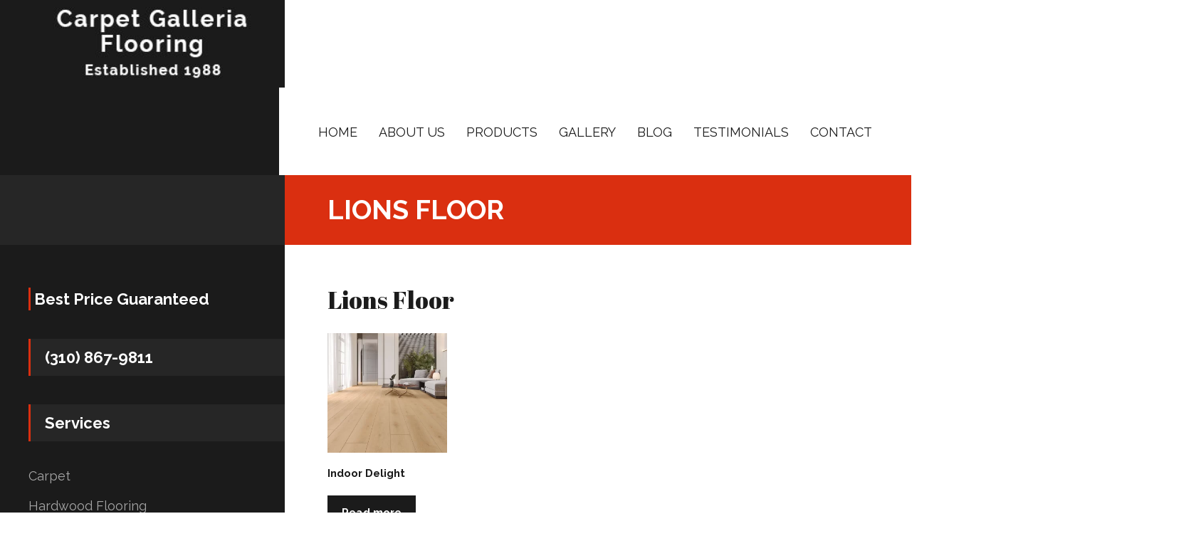

--- FILE ---
content_type: text/html; charset=UTF-8
request_url: https://flooringandcarpetgalleria.com/lions-floor/
body_size: 13002
content:
<!DOCTYPE html>
<html lang="en-US" prefix="og: https://ogp.me/ns#">
<head>
<meta charset="UTF-8">
<meta name="viewport" content="user-scalable=0,width=device-width,height=device-height,initial-scale=1,maximum-scale=1" />
<link rel="profile" href="https://gmpg.org/xfn/11">
    
	<style>img:is([sizes="auto" i], [sizes^="auto," i]) { contain-intrinsic-size: 3000px 1500px }</style>
	
<!-- Search Engine Optimization by Rank Math - https://rankmath.com/ -->
<title>Lions Floor - Flooring &amp; Carpet Galleria</title>
<meta name="robots" content="index, follow, max-snippet:-1, max-video-preview:-1, max-image-preview:large"/>
<link rel="canonical" href="https://flooringandcarpetgalleria.com/lions-floor/" />
<meta property="og:locale" content="en_US" />
<meta property="og:type" content="article" />
<meta property="og:title" content="Lions Floor - Flooring &amp; Carpet Galleria" />
<meta property="og:url" content="https://flooringandcarpetgalleria.com/lions-floor/" />
<meta property="og:site_name" content="Flooring &amp; Carpet Galleria" />
<meta property="article:published_time" content="2023-03-16T01:24:29+00:00" />
<meta name="twitter:card" content="summary_large_image" />
<meta name="twitter:title" content="Lions Floor - Flooring &amp; Carpet Galleria" />
<meta name="twitter:label1" content="Time to read" />
<meta name="twitter:data1" content="Less than a minute" />
<script type="application/ld+json" class="rank-math-schema">{"@context":"https://schema.org","@graph":[{"@type":"Organization","@id":"https://flooringandcarpetgalleria.com/#organization","name":"Flooring &amp; Carpet Galleria","url":"https://flooringandcarpetgalleria.com"},{"@type":"WebSite","@id":"https://flooringandcarpetgalleria.com/#website","url":"https://flooringandcarpetgalleria.com","name":"Flooring &amp; Carpet Galleria","publisher":{"@id":"https://flooringandcarpetgalleria.com/#organization"},"inLanguage":"en-US"},{"@type":"WebPage","@id":"https://flooringandcarpetgalleria.com/lions-floor/#webpage","url":"https://flooringandcarpetgalleria.com/lions-floor/","name":"Lions Floor - Flooring &amp; Carpet Galleria","datePublished":"2023-03-16T01:24:29+00:00","dateModified":"2023-03-16T01:24:29+00:00","isPartOf":{"@id":"https://flooringandcarpetgalleria.com/#website"},"inLanguage":"en-US"},{"@type":"Person","@id":"https://flooringandcarpetgalleria.com/author/carpetgalleriaflooringadmin/","name":"Carpet Galleria Flooring","url":"https://flooringandcarpetgalleria.com/author/carpetgalleriaflooringadmin/","image":{"@type":"ImageObject","@id":"https://secure.gravatar.com/avatar/f1ba0653de35be2920629a6f5177e24a?s=96&amp;d=mm&amp;r=g","url":"https://secure.gravatar.com/avatar/f1ba0653de35be2920629a6f5177e24a?s=96&amp;d=mm&amp;r=g","caption":"Carpet Galleria Flooring","inLanguage":"en-US"},"worksFor":{"@id":"https://flooringandcarpetgalleria.com/#organization"}},{"@type":"Article","headline":"Lions Floor - Flooring &amp; Carpet Galleria","datePublished":"2023-03-16T01:24:29+00:00","dateModified":"2023-03-16T01:24:29+00:00","author":{"@id":"https://flooringandcarpetgalleria.com/author/carpetgalleriaflooringadmin/","name":"Carpet Galleria Flooring"},"publisher":{"@id":"https://flooringandcarpetgalleria.com/#organization"},"name":"Lions Floor - Flooring &amp; Carpet Galleria","@id":"https://flooringandcarpetgalleria.com/lions-floor/#richSnippet","isPartOf":{"@id":"https://flooringandcarpetgalleria.com/lions-floor/#webpage"},"inLanguage":"en-US","mainEntityOfPage":{"@id":"https://flooringandcarpetgalleria.com/lions-floor/#webpage"}}]}</script>
<!-- /Rank Math WordPress SEO plugin -->

<link rel='dns-prefetch' href='//www.googletagmanager.com' />
<link rel='dns-prefetch' href='//fonts.googleapis.com' />
<link rel='dns-prefetch' href='//pagead2.googlesyndication.com' />
<link rel="alternate" type="application/rss+xml" title="Flooring &amp; Carpet Galleria &raquo; Feed" href="https://flooringandcarpetgalleria.com/feed/" />
<link rel="alternate" type="application/rss+xml" title="Flooring &amp; Carpet Galleria &raquo; Comments Feed" href="https://flooringandcarpetgalleria.com/comments/feed/" />
<script type="text/javascript">
/* <![CDATA[ */
window._wpemojiSettings = {"baseUrl":"https:\/\/s.w.org\/images\/core\/emoji\/15.0.3\/72x72\/","ext":".png","svgUrl":"https:\/\/s.w.org\/images\/core\/emoji\/15.0.3\/svg\/","svgExt":".svg","source":{"concatemoji":"https:\/\/flooringandcarpetgalleria.com\/wp-includes\/js\/wp-emoji-release.min.js?ver=34c813c9a72e46bb76969660a7547a05"}};
/*! This file is auto-generated */
!function(i,n){var o,s,e;function c(e){try{var t={supportTests:e,timestamp:(new Date).valueOf()};sessionStorage.setItem(o,JSON.stringify(t))}catch(e){}}function p(e,t,n){e.clearRect(0,0,e.canvas.width,e.canvas.height),e.fillText(t,0,0);var t=new Uint32Array(e.getImageData(0,0,e.canvas.width,e.canvas.height).data),r=(e.clearRect(0,0,e.canvas.width,e.canvas.height),e.fillText(n,0,0),new Uint32Array(e.getImageData(0,0,e.canvas.width,e.canvas.height).data));return t.every(function(e,t){return e===r[t]})}function u(e,t,n){switch(t){case"flag":return n(e,"\ud83c\udff3\ufe0f\u200d\u26a7\ufe0f","\ud83c\udff3\ufe0f\u200b\u26a7\ufe0f")?!1:!n(e,"\ud83c\uddfa\ud83c\uddf3","\ud83c\uddfa\u200b\ud83c\uddf3")&&!n(e,"\ud83c\udff4\udb40\udc67\udb40\udc62\udb40\udc65\udb40\udc6e\udb40\udc67\udb40\udc7f","\ud83c\udff4\u200b\udb40\udc67\u200b\udb40\udc62\u200b\udb40\udc65\u200b\udb40\udc6e\u200b\udb40\udc67\u200b\udb40\udc7f");case"emoji":return!n(e,"\ud83d\udc26\u200d\u2b1b","\ud83d\udc26\u200b\u2b1b")}return!1}function f(e,t,n){var r="undefined"!=typeof WorkerGlobalScope&&self instanceof WorkerGlobalScope?new OffscreenCanvas(300,150):i.createElement("canvas"),a=r.getContext("2d",{willReadFrequently:!0}),o=(a.textBaseline="top",a.font="600 32px Arial",{});return e.forEach(function(e){o[e]=t(a,e,n)}),o}function t(e){var t=i.createElement("script");t.src=e,t.defer=!0,i.head.appendChild(t)}"undefined"!=typeof Promise&&(o="wpEmojiSettingsSupports",s=["flag","emoji"],n.supports={everything:!0,everythingExceptFlag:!0},e=new Promise(function(e){i.addEventListener("DOMContentLoaded",e,{once:!0})}),new Promise(function(t){var n=function(){try{var e=JSON.parse(sessionStorage.getItem(o));if("object"==typeof e&&"number"==typeof e.timestamp&&(new Date).valueOf()<e.timestamp+604800&&"object"==typeof e.supportTests)return e.supportTests}catch(e){}return null}();if(!n){if("undefined"!=typeof Worker&&"undefined"!=typeof OffscreenCanvas&&"undefined"!=typeof URL&&URL.createObjectURL&&"undefined"!=typeof Blob)try{var e="postMessage("+f.toString()+"("+[JSON.stringify(s),u.toString(),p.toString()].join(",")+"));",r=new Blob([e],{type:"text/javascript"}),a=new Worker(URL.createObjectURL(r),{name:"wpTestEmojiSupports"});return void(a.onmessage=function(e){c(n=e.data),a.terminate(),t(n)})}catch(e){}c(n=f(s,u,p))}t(n)}).then(function(e){for(var t in e)n.supports[t]=e[t],n.supports.everything=n.supports.everything&&n.supports[t],"flag"!==t&&(n.supports.everythingExceptFlag=n.supports.everythingExceptFlag&&n.supports[t]);n.supports.everythingExceptFlag=n.supports.everythingExceptFlag&&!n.supports.flag,n.DOMReady=!1,n.readyCallback=function(){n.DOMReady=!0}}).then(function(){return e}).then(function(){var e;n.supports.everything||(n.readyCallback(),(e=n.source||{}).concatemoji?t(e.concatemoji):e.wpemoji&&e.twemoji&&(t(e.twemoji),t(e.wpemoji)))}))}((window,document),window._wpemojiSettings);
/* ]]> */
</script>
<link rel='stylesheet' id='twb-open-sans-css' href='https://fonts.googleapis.com/css?family=Open+Sans%3A300%2C400%2C500%2C600%2C700%2C800&#038;display=swap&#038;ver=6.7.4' type='text/css' media='all' />
<link rel='stylesheet' id='twbbwg-global-css' href='https://flooringandcarpetgalleria.com/wp-content/plugins/photo-gallery/booster/assets/css/global.css?ver=1.0.0' type='text/css' media='all' />
<style id='wp-emoji-styles-inline-css' type='text/css'>

	img.wp-smiley, img.emoji {
		display: inline !important;
		border: none !important;
		box-shadow: none !important;
		height: 1em !important;
		width: 1em !important;
		margin: 0 0.07em !important;
		vertical-align: -0.1em !important;
		background: none !important;
		padding: 0 !important;
	}
</style>
<link rel='stylesheet' id='wp-block-library-css' href='https://flooringandcarpetgalleria.com/wp-includes/css/dist/block-library/style.min.css?ver=34c813c9a72e46bb76969660a7547a05' type='text/css' media='all' />
<style id='classic-theme-styles-inline-css' type='text/css'>
/*! This file is auto-generated */
.wp-block-button__link{color:#fff;background-color:#32373c;border-radius:9999px;box-shadow:none;text-decoration:none;padding:calc(.667em + 2px) calc(1.333em + 2px);font-size:1.125em}.wp-block-file__button{background:#32373c;color:#fff;text-decoration:none}
</style>
<style id='global-styles-inline-css' type='text/css'>
:root{--wp--preset--aspect-ratio--square: 1;--wp--preset--aspect-ratio--4-3: 4/3;--wp--preset--aspect-ratio--3-4: 3/4;--wp--preset--aspect-ratio--3-2: 3/2;--wp--preset--aspect-ratio--2-3: 2/3;--wp--preset--aspect-ratio--16-9: 16/9;--wp--preset--aspect-ratio--9-16: 9/16;--wp--preset--color--black: #000000;--wp--preset--color--cyan-bluish-gray: #abb8c3;--wp--preset--color--white: #ffffff;--wp--preset--color--pale-pink: #f78da7;--wp--preset--color--vivid-red: #cf2e2e;--wp--preset--color--luminous-vivid-orange: #ff6900;--wp--preset--color--luminous-vivid-amber: #fcb900;--wp--preset--color--light-green-cyan: #7bdcb5;--wp--preset--color--vivid-green-cyan: #00d084;--wp--preset--color--pale-cyan-blue: #8ed1fc;--wp--preset--color--vivid-cyan-blue: #0693e3;--wp--preset--color--vivid-purple: #9b51e0;--wp--preset--gradient--vivid-cyan-blue-to-vivid-purple: linear-gradient(135deg,rgba(6,147,227,1) 0%,rgb(155,81,224) 100%);--wp--preset--gradient--light-green-cyan-to-vivid-green-cyan: linear-gradient(135deg,rgb(122,220,180) 0%,rgb(0,208,130) 100%);--wp--preset--gradient--luminous-vivid-amber-to-luminous-vivid-orange: linear-gradient(135deg,rgba(252,185,0,1) 0%,rgba(255,105,0,1) 100%);--wp--preset--gradient--luminous-vivid-orange-to-vivid-red: linear-gradient(135deg,rgba(255,105,0,1) 0%,rgb(207,46,46) 100%);--wp--preset--gradient--very-light-gray-to-cyan-bluish-gray: linear-gradient(135deg,rgb(238,238,238) 0%,rgb(169,184,195) 100%);--wp--preset--gradient--cool-to-warm-spectrum: linear-gradient(135deg,rgb(74,234,220) 0%,rgb(151,120,209) 20%,rgb(207,42,186) 40%,rgb(238,44,130) 60%,rgb(251,105,98) 80%,rgb(254,248,76) 100%);--wp--preset--gradient--blush-light-purple: linear-gradient(135deg,rgb(255,206,236) 0%,rgb(152,150,240) 100%);--wp--preset--gradient--blush-bordeaux: linear-gradient(135deg,rgb(254,205,165) 0%,rgb(254,45,45) 50%,rgb(107,0,62) 100%);--wp--preset--gradient--luminous-dusk: linear-gradient(135deg,rgb(255,203,112) 0%,rgb(199,81,192) 50%,rgb(65,88,208) 100%);--wp--preset--gradient--pale-ocean: linear-gradient(135deg,rgb(255,245,203) 0%,rgb(182,227,212) 50%,rgb(51,167,181) 100%);--wp--preset--gradient--electric-grass: linear-gradient(135deg,rgb(202,248,128) 0%,rgb(113,206,126) 100%);--wp--preset--gradient--midnight: linear-gradient(135deg,rgb(2,3,129) 0%,rgb(40,116,252) 100%);--wp--preset--font-size--small: 13px;--wp--preset--font-size--medium: 20px;--wp--preset--font-size--large: 36px;--wp--preset--font-size--x-large: 42px;--wp--preset--spacing--20: 0.44rem;--wp--preset--spacing--30: 0.67rem;--wp--preset--spacing--40: 1rem;--wp--preset--spacing--50: 1.5rem;--wp--preset--spacing--60: 2.25rem;--wp--preset--spacing--70: 3.38rem;--wp--preset--spacing--80: 5.06rem;--wp--preset--shadow--natural: 6px 6px 9px rgba(0, 0, 0, 0.2);--wp--preset--shadow--deep: 12px 12px 50px rgba(0, 0, 0, 0.4);--wp--preset--shadow--sharp: 6px 6px 0px rgba(0, 0, 0, 0.2);--wp--preset--shadow--outlined: 6px 6px 0px -3px rgba(255, 255, 255, 1), 6px 6px rgba(0, 0, 0, 1);--wp--preset--shadow--crisp: 6px 6px 0px rgba(0, 0, 0, 1);}:where(.is-layout-flex){gap: 0.5em;}:where(.is-layout-grid){gap: 0.5em;}body .is-layout-flex{display: flex;}.is-layout-flex{flex-wrap: wrap;align-items: center;}.is-layout-flex > :is(*, div){margin: 0;}body .is-layout-grid{display: grid;}.is-layout-grid > :is(*, div){margin: 0;}:where(.wp-block-columns.is-layout-flex){gap: 2em;}:where(.wp-block-columns.is-layout-grid){gap: 2em;}:where(.wp-block-post-template.is-layout-flex){gap: 1.25em;}:where(.wp-block-post-template.is-layout-grid){gap: 1.25em;}.has-black-color{color: var(--wp--preset--color--black) !important;}.has-cyan-bluish-gray-color{color: var(--wp--preset--color--cyan-bluish-gray) !important;}.has-white-color{color: var(--wp--preset--color--white) !important;}.has-pale-pink-color{color: var(--wp--preset--color--pale-pink) !important;}.has-vivid-red-color{color: var(--wp--preset--color--vivid-red) !important;}.has-luminous-vivid-orange-color{color: var(--wp--preset--color--luminous-vivid-orange) !important;}.has-luminous-vivid-amber-color{color: var(--wp--preset--color--luminous-vivid-amber) !important;}.has-light-green-cyan-color{color: var(--wp--preset--color--light-green-cyan) !important;}.has-vivid-green-cyan-color{color: var(--wp--preset--color--vivid-green-cyan) !important;}.has-pale-cyan-blue-color{color: var(--wp--preset--color--pale-cyan-blue) !important;}.has-vivid-cyan-blue-color{color: var(--wp--preset--color--vivid-cyan-blue) !important;}.has-vivid-purple-color{color: var(--wp--preset--color--vivid-purple) !important;}.has-black-background-color{background-color: var(--wp--preset--color--black) !important;}.has-cyan-bluish-gray-background-color{background-color: var(--wp--preset--color--cyan-bluish-gray) !important;}.has-white-background-color{background-color: var(--wp--preset--color--white) !important;}.has-pale-pink-background-color{background-color: var(--wp--preset--color--pale-pink) !important;}.has-vivid-red-background-color{background-color: var(--wp--preset--color--vivid-red) !important;}.has-luminous-vivid-orange-background-color{background-color: var(--wp--preset--color--luminous-vivid-orange) !important;}.has-luminous-vivid-amber-background-color{background-color: var(--wp--preset--color--luminous-vivid-amber) !important;}.has-light-green-cyan-background-color{background-color: var(--wp--preset--color--light-green-cyan) !important;}.has-vivid-green-cyan-background-color{background-color: var(--wp--preset--color--vivid-green-cyan) !important;}.has-pale-cyan-blue-background-color{background-color: var(--wp--preset--color--pale-cyan-blue) !important;}.has-vivid-cyan-blue-background-color{background-color: var(--wp--preset--color--vivid-cyan-blue) !important;}.has-vivid-purple-background-color{background-color: var(--wp--preset--color--vivid-purple) !important;}.has-black-border-color{border-color: var(--wp--preset--color--black) !important;}.has-cyan-bluish-gray-border-color{border-color: var(--wp--preset--color--cyan-bluish-gray) !important;}.has-white-border-color{border-color: var(--wp--preset--color--white) !important;}.has-pale-pink-border-color{border-color: var(--wp--preset--color--pale-pink) !important;}.has-vivid-red-border-color{border-color: var(--wp--preset--color--vivid-red) !important;}.has-luminous-vivid-orange-border-color{border-color: var(--wp--preset--color--luminous-vivid-orange) !important;}.has-luminous-vivid-amber-border-color{border-color: var(--wp--preset--color--luminous-vivid-amber) !important;}.has-light-green-cyan-border-color{border-color: var(--wp--preset--color--light-green-cyan) !important;}.has-vivid-green-cyan-border-color{border-color: var(--wp--preset--color--vivid-green-cyan) !important;}.has-pale-cyan-blue-border-color{border-color: var(--wp--preset--color--pale-cyan-blue) !important;}.has-vivid-cyan-blue-border-color{border-color: var(--wp--preset--color--vivid-cyan-blue) !important;}.has-vivid-purple-border-color{border-color: var(--wp--preset--color--vivid-purple) !important;}.has-vivid-cyan-blue-to-vivid-purple-gradient-background{background: var(--wp--preset--gradient--vivid-cyan-blue-to-vivid-purple) !important;}.has-light-green-cyan-to-vivid-green-cyan-gradient-background{background: var(--wp--preset--gradient--light-green-cyan-to-vivid-green-cyan) !important;}.has-luminous-vivid-amber-to-luminous-vivid-orange-gradient-background{background: var(--wp--preset--gradient--luminous-vivid-amber-to-luminous-vivid-orange) !important;}.has-luminous-vivid-orange-to-vivid-red-gradient-background{background: var(--wp--preset--gradient--luminous-vivid-orange-to-vivid-red) !important;}.has-very-light-gray-to-cyan-bluish-gray-gradient-background{background: var(--wp--preset--gradient--very-light-gray-to-cyan-bluish-gray) !important;}.has-cool-to-warm-spectrum-gradient-background{background: var(--wp--preset--gradient--cool-to-warm-spectrum) !important;}.has-blush-light-purple-gradient-background{background: var(--wp--preset--gradient--blush-light-purple) !important;}.has-blush-bordeaux-gradient-background{background: var(--wp--preset--gradient--blush-bordeaux) !important;}.has-luminous-dusk-gradient-background{background: var(--wp--preset--gradient--luminous-dusk) !important;}.has-pale-ocean-gradient-background{background: var(--wp--preset--gradient--pale-ocean) !important;}.has-electric-grass-gradient-background{background: var(--wp--preset--gradient--electric-grass) !important;}.has-midnight-gradient-background{background: var(--wp--preset--gradient--midnight) !important;}.has-small-font-size{font-size: var(--wp--preset--font-size--small) !important;}.has-medium-font-size{font-size: var(--wp--preset--font-size--medium) !important;}.has-large-font-size{font-size: var(--wp--preset--font-size--large) !important;}.has-x-large-font-size{font-size: var(--wp--preset--font-size--x-large) !important;}
:where(.wp-block-post-template.is-layout-flex){gap: 1.25em;}:where(.wp-block-post-template.is-layout-grid){gap: 1.25em;}
:where(.wp-block-columns.is-layout-flex){gap: 2em;}:where(.wp-block-columns.is-layout-grid){gap: 2em;}
:root :where(.wp-block-pullquote){font-size: 1.5em;line-height: 1.6;}
</style>
<link rel='stylesheet' id='cpsh-shortcodes-css' href='https://flooringandcarpetgalleria.com/wp-content/plugins/column-shortcodes/assets/css/shortcodes.css?ver=1.0.1' type='text/css' media='all' />
<link rel='stylesheet' id='contact-form-7-css' href='https://flooringandcarpetgalleria.com/wp-content/plugins/contact-form-7/includes/css/styles.css?ver=6.1.4' type='text/css' media='all' />
<link rel='stylesheet' id='dv_styles-css' href='https://flooringandcarpetgalleria.com/wp-content/plugins/dvgallery/css/style.css?ver=1.0' type='text/css' media='all' />
<link rel='stylesheet' id='dv_lightgallery_style-css' href='https://flooringandcarpetgalleria.com/wp-content/plugins/dvgallery/css/lightgallery.css?ver=1.0' type='text/css' media='all' />
<link rel='stylesheet' id='dv_owl_style-css' href='https://flooringandcarpetgalleria.com/wp-content/plugins/dvgallery/css/owl.css?ver=1.0' type='text/css' media='all' />
<link rel='stylesheet' id='orielcpt_icons-css' href='https://flooringandcarpetgalleria.com/wp-content/plugins/oriel-features/css/flaticon.css?ver=1.0' type='text/css' media='all' />
<link rel='stylesheet' id='orielcpt_styles-css' href='https://flooringandcarpetgalleria.com/wp-content/plugins/oriel-features/css/style.css?ver=1.0' type='text/css' media='all' />
<link rel='stylesheet' id='oriel_colorbox_style-css' href='https://flooringandcarpetgalleria.com/wp-content/plugins/oriel-features/css/colorbox.css?ver=1.0' type='text/css' media='all' />
<link rel='stylesheet' id='bwg_fonts-css' href='https://flooringandcarpetgalleria.com/wp-content/plugins/photo-gallery/css/bwg-fonts/fonts.css?ver=0.0.1' type='text/css' media='all' />
<link rel='stylesheet' id='sumoselect-css' href='https://flooringandcarpetgalleria.com/wp-content/plugins/photo-gallery/css/sumoselect.min.css?ver=3.4.6' type='text/css' media='all' />
<link rel='stylesheet' id='mCustomScrollbar-css' href='https://flooringandcarpetgalleria.com/wp-content/plugins/photo-gallery/css/jquery.mCustomScrollbar.min.css?ver=3.1.5' type='text/css' media='all' />
<link rel='stylesheet' id='bwg_frontend-css' href='https://flooringandcarpetgalleria.com/wp-content/plugins/photo-gallery/css/styles.min.css?ver=1.8.35' type='text/css' media='all' />
<link rel='stylesheet' id='woocommerce-layout-css' href='https://flooringandcarpetgalleria.com/wp-content/plugins/woocommerce/assets/css/woocommerce-layout.css?ver=10.3.7' type='text/css' media='all' />
<link rel='stylesheet' id='woocommerce-smallscreen-css' href='https://flooringandcarpetgalleria.com/wp-content/plugins/woocommerce/assets/css/woocommerce-smallscreen.css?ver=10.3.7' type='text/css' media='only screen and (max-width: 768px)' />
<link rel='stylesheet' id='woocommerce-general-css' href='https://flooringandcarpetgalleria.com/wp-content/plugins/woocommerce/assets/css/woocommerce.css?ver=10.3.7' type='text/css' media='all' />
<style id='woocommerce-inline-inline-css' type='text/css'>
.woocommerce form .form-row .required { visibility: visible; }
</style>
<link rel='stylesheet' id='brands-styles-css' href='https://flooringandcarpetgalleria.com/wp-content/plugins/woocommerce/assets/css/brands.css?ver=10.3.7' type='text/css' media='all' />
<link rel='stylesheet' id='oriel-font-css' href='//fonts.googleapis.com/css?family=Raleway%3A400%2C400i%2C700&#038;subset=latin-ext&#038;ver=6.7.4' type='text/css' media='all' />
<link rel='stylesheet' id='oriel-animation-style-css' href='https://flooringandcarpetgalleria.com/wp-content/themes/oriel/css/animate.css?ver=1.0' type='text/css' media='all' />
<link rel='stylesheet' id='oriel-style-css' href='https://flooringandcarpetgalleria.com/wp-content/themes/oriel/style.css?ver=34c813c9a72e46bb76969660a7547a05' type='text/css' media='all' />
<link rel='stylesheet' id='js_composer_front-css' href='https://flooringandcarpetgalleria.com/wp-content/plugins/js_composer/assets/css/js_composer.min.css?ver=7.5' type='text/css' media='all' />
<script type="text/javascript" src="https://flooringandcarpetgalleria.com/wp-includes/js/jquery/jquery.min.js?ver=3.7.1" id="jquery-core-js"></script>
<script type="text/javascript" src="https://flooringandcarpetgalleria.com/wp-includes/js/jquery/jquery-migrate.min.js?ver=3.4.1" id="jquery-migrate-js"></script>
<script type="text/javascript" src="https://flooringandcarpetgalleria.com/wp-content/plugins/photo-gallery/booster/assets/js/circle-progress.js?ver=1.2.2" id="twbbwg-circle-js"></script>
<script type="text/javascript" id="twbbwg-global-js-extra">
/* <![CDATA[ */
var twb = {"nonce":"0b08d502c7","ajax_url":"https:\/\/flooringandcarpetgalleria.com\/wp-admin\/admin-ajax.php","plugin_url":"https:\/\/flooringandcarpetgalleria.com\/wp-content\/plugins\/photo-gallery\/booster","href":"https:\/\/flooringandcarpetgalleria.com\/wp-admin\/admin.php?page=twbbwg_photo-gallery"};
var twb = {"nonce":"0b08d502c7","ajax_url":"https:\/\/flooringandcarpetgalleria.com\/wp-admin\/admin-ajax.php","plugin_url":"https:\/\/flooringandcarpetgalleria.com\/wp-content\/plugins\/photo-gallery\/booster","href":"https:\/\/flooringandcarpetgalleria.com\/wp-admin\/admin.php?page=twbbwg_photo-gallery"};
/* ]]> */
</script>
<script type="text/javascript" src="https://flooringandcarpetgalleria.com/wp-content/plugins/photo-gallery/booster/assets/js/global.js?ver=1.0.0" id="twbbwg-global-js"></script>
<script type="text/javascript" src="https://flooringandcarpetgalleria.com/wp-content/plugins/photo-gallery/js/jquery.sumoselect.min.js?ver=3.4.6" id="sumoselect-js"></script>
<script type="text/javascript" src="https://flooringandcarpetgalleria.com/wp-content/plugins/photo-gallery/js/tocca.min.js?ver=2.0.9" id="bwg_mobile-js"></script>
<script type="text/javascript" src="https://flooringandcarpetgalleria.com/wp-content/plugins/photo-gallery/js/jquery.mCustomScrollbar.concat.min.js?ver=3.1.5" id="mCustomScrollbar-js"></script>
<script type="text/javascript" src="https://flooringandcarpetgalleria.com/wp-content/plugins/photo-gallery/js/jquery.fullscreen.min.js?ver=0.6.0" id="jquery-fullscreen-js"></script>
<script type="text/javascript" id="bwg_frontend-js-extra">
/* <![CDATA[ */
var bwg_objectsL10n = {"bwg_field_required":"field is required.","bwg_mail_validation":"This is not a valid email address.","bwg_search_result":"There are no images matching your search.","bwg_select_tag":"Select Tag","bwg_order_by":"Order By","bwg_search":"Search","bwg_show_ecommerce":"Show Ecommerce","bwg_hide_ecommerce":"Hide Ecommerce","bwg_show_comments":"Show Comments","bwg_hide_comments":"Hide Comments","bwg_restore":"Restore","bwg_maximize":"Maximize","bwg_fullscreen":"Fullscreen","bwg_exit_fullscreen":"Exit Fullscreen","bwg_search_tag":"SEARCH...","bwg_tag_no_match":"No tags found","bwg_all_tags_selected":"All tags selected","bwg_tags_selected":"tags selected","play":"Play","pause":"Pause","is_pro":"","bwg_play":"Play","bwg_pause":"Pause","bwg_hide_info":"Hide info","bwg_show_info":"Show info","bwg_hide_rating":"Hide rating","bwg_show_rating":"Show rating","ok":"Ok","cancel":"Cancel","select_all":"Select all","lazy_load":"0","lazy_loader":"https:\/\/flooringandcarpetgalleria.com\/wp-content\/plugins\/photo-gallery\/images\/ajax_loader.png","front_ajax":"0","bwg_tag_see_all":"see all tags","bwg_tag_see_less":"see less tags"};
/* ]]> */
</script>
<script type="text/javascript" src="https://flooringandcarpetgalleria.com/wp-content/plugins/photo-gallery/js/scripts.min.js?ver=1.8.35" id="bwg_frontend-js"></script>
<script type="text/javascript" src="https://flooringandcarpetgalleria.com/wp-content/plugins/woocommerce/assets/js/jquery-blockui/jquery.blockUI.min.js?ver=2.7.0-wc.10.3.7" id="wc-jquery-blockui-js" data-wp-strategy="defer"></script>
<script type="text/javascript" id="wc-add-to-cart-js-extra">
/* <![CDATA[ */
var wc_add_to_cart_params = {"ajax_url":"\/wp-admin\/admin-ajax.php","wc_ajax_url":"\/?wc-ajax=%%endpoint%%","i18n_view_cart":"View cart","cart_url":"https:\/\/flooringandcarpetgalleria.com\/cart\/","is_cart":"","cart_redirect_after_add":"no"};
/* ]]> */
</script>
<script type="text/javascript" src="https://flooringandcarpetgalleria.com/wp-content/plugins/woocommerce/assets/js/frontend/add-to-cart.min.js?ver=10.3.7" id="wc-add-to-cart-js" data-wp-strategy="defer"></script>
<script type="text/javascript" src="https://flooringandcarpetgalleria.com/wp-content/plugins/woocommerce/assets/js/js-cookie/js.cookie.min.js?ver=2.1.4-wc.10.3.7" id="wc-js-cookie-js" defer="defer" data-wp-strategy="defer"></script>
<script type="text/javascript" id="woocommerce-js-extra">
/* <![CDATA[ */
var woocommerce_params = {"ajax_url":"\/wp-admin\/admin-ajax.php","wc_ajax_url":"\/?wc-ajax=%%endpoint%%","i18n_password_show":"Show password","i18n_password_hide":"Hide password"};
/* ]]> */
</script>
<script type="text/javascript" src="https://flooringandcarpetgalleria.com/wp-content/plugins/woocommerce/assets/js/frontend/woocommerce.min.js?ver=10.3.7" id="woocommerce-js" defer="defer" data-wp-strategy="defer"></script>
<script type="text/javascript" src="https://flooringandcarpetgalleria.com/wp-content/plugins/js_composer/assets/js/vendors/woocommerce-add-to-cart.js?ver=7.5" id="vc_woocommerce-add-to-cart-js-js"></script>
<!--[if lt IE 9]>
<script type="text/javascript" src="https://flooringandcarpetgalleria.com/wp-content/themes/oriel/js/html5.js?ver=3.7.0" id="html5shiv-js"></script>
<![endif]-->

<!-- Google tag (gtag.js) snippet added by Site Kit -->
<!-- Google Analytics snippet added by Site Kit -->
<script type="text/javascript" src="https://www.googletagmanager.com/gtag/js?id=GT-5R3QMVC" id="google_gtagjs-js" async></script>
<script type="text/javascript" id="google_gtagjs-js-after">
/* <![CDATA[ */
window.dataLayer = window.dataLayer || [];function gtag(){dataLayer.push(arguments);}
gtag("set","linker",{"domains":["flooringandcarpetgalleria.com"]});
gtag("js", new Date());
gtag("set", "developer_id.dZTNiMT", true);
gtag("config", "GT-5R3QMVC");
/* ]]> */
</script>
<script></script><link rel="https://api.w.org/" href="https://flooringandcarpetgalleria.com/wp-json/" /><link rel="alternate" title="JSON" type="application/json" href="https://flooringandcarpetgalleria.com/wp-json/wp/v2/pages/2942" /><link rel="alternate" title="oEmbed (JSON)" type="application/json+oembed" href="https://flooringandcarpetgalleria.com/wp-json/oembed/1.0/embed?url=https%3A%2F%2Fflooringandcarpetgalleria.com%2Flions-floor%2F" />
<link rel="alternate" title="oEmbed (XML)" type="text/xml+oembed" href="https://flooringandcarpetgalleria.com/wp-json/oembed/1.0/embed?url=https%3A%2F%2Fflooringandcarpetgalleria.com%2Flions-floor%2F&#038;format=xml" />
<style type="text/css">.dv-galleryimage.vertical {height: 200px !important;} .dvfilters li {font-size: 18px;padding: 5px 15px;}.dvfilters-clear {height: 20px;}.latest-dvgalleries hr {margin-right: -25px;margin-left: -25px;margin-top: 25px;margin-bottom: 20px;}.latest-dvgalleries > figcaption > div {padding: 25px; !important;}.latest-dvgalleries > figcaption > div > p {margin-bottom: 20px !important;} .dv-gallerycontent-inner > .dvh4{margin-bottom: 20px !important;}.dv-gallerycontent-inner > p {margin-bottom: 35px !important;}.dv-gallerycontent-inner {padding: 40px; !important;}.dv-gallerycontainer {margin-bottom: 40px; !important;}.dv-gallerycontent {width: 60%;}.dv-galleryimage {width: 40%;}.owl-carousel .owl-nav .owl-prev {background-image: url('https://flooringandcarpetgalleria.com/wp-content/plugins/dvgallery/css/icons/c-left.png');background-position: center center;background-repeat: no-repeat;}.owl-carousel .owl-nav .owl-next {background-image: url('https://flooringandcarpetgalleria.com/wp-content/plugins/dvgallery/css/icons/c-right.png');background-position: center center;background-repeat: no-repeat;}.dv-galleryimage a,.dvsquare > a{background-position:center center;background-repeat:no-repeat;background-image:url('https://flooringandcarpetgalleria.com/wp-content/plugins/dvgallery/css/icons/zoom.png');}.dv-galleryimage a.videogal,.dvsquare > a.videogal {background-image:url('https://flooringandcarpetgalleria.com/wp-content/plugins/dvgallery/css/icons/video.png');}.dv-galleryimage a.linkgal,.dvsquare > a.linkgal {background-image:url('https://flooringandcarpetgalleria.com/wp-content/plugins/dvgallery/css/icons/link.png');}.dv-gallerycontent-inner > .dvh4{font-size: 24px;}.latest-dvgalleries> figcaption > div > .dvh5 {font-size: 18px;}.latest-dvgalleries > figcaption > div > p,.dv-gallerycontent-inner > p {font-size: 14px;}.dv-galleryimage,.lg-outer .lg-item {background:url('https://flooringandcarpetgalleria.com/wp-content/plugins/dvgallery/css/icons/loader.gif') no-repeat scroll center center transparent;}.dvsquare > a {background-color: #66A7C5;}.dvfilters li {background-color: #f5f1f0;} .dvfilters li:hover {background: #92bfdb;color: #fff;}.dvfilters li.gridactive {background: #66A7C5;color: #fff;}.latest-dvgalleries > figcaption > div > p,.dv-gallerycontent-inner > p {color: #6C7476}.latest-dvgalleries> figcaption > div > .dvh5,.dv-gallerycontent-inner > .dvh4 {color: #313536 !important}.dv-gallerycontainer {background-color: #f5f1f0;}.dv-galleryimage a{background-color: #66A7C5;}.dv-gallerycontent-inner > .dvh4 > a,.latest-dvgalleries> figcaption > div > .dvh5 > a{color:#313536 !important;}.dv-gallerycontent-inner > .dvh4 > a:hover,.latest-dvgalleries> figcaption > div > .dvh5 > a:hover{color:#66A7C5 !important;}.dv-readmore-button {color: #313536!important;}.dv-readmore-button:hover {color: #fff !important;background-color: #66A7C5;}.dv-previous a,.dv-next a {color: #fff !important;background-color: #66A7C5;}.dv-next a:hover,.dv-previous a:hover {color: #fff !important;background-color: #313536;}.latest-dvgalleries > a > img {border-bottom: 3px solid #d9d5d4 !important;}.latest-dvgalleries > a > img:hover {border-bottom: 3px solid #66A7C5 !important;}.lg-actions .lg-next, .lg-actions .lg-prev {background-color: rgba(217, 213, 212, 0.9);color: #6C7476;}.lg-actions .lg-next:hover, .lg-actions .lg-prev:hover {color: #fff;}.lg-toolbar {background-color: rgba(217, 213, 212, 0.9);}.lg-toolbar .lg-icon {color: #6C7476;}.lg-toolbar .lg-icon:hover {color: #fff;}.lg-sub-html {background-color: rgba(217, 213, 212, 0.9);color: #313536;}#lg-counter {color: #6C7476;}.lg-outer .lg-thumb-outer {background-color: #d9d5d4;}.lg-outer .lg-toogle-thumb {background-color: #d9d5d4;color: #6C7476;}.lg-outer .lg-toogle-thumb:hover {color: #fff;}.lg-progress-bar {background-color: #d9d5d4;}.lg-progress-bar .lg-progress {background-color: #66A7C5;}.lg-backdrop {background-color: #f5f1f0;}.owl-carousel .owl-nav {color: #fff;background-color: #f5f1f0;}.latest-dvgalleries > figcaption {background-color: #f5f1f0;}.latest-dvgalleries > figcaption > div > hr {background-color: #fff !important;}.latest-dvgalleries .dvh5 a {color: #313536;}.latest-dvgalleries .dvh5 a:hover {color: #66A7C5;}@media only screen and (max-width: 768px) {.dv-galleryimage,.dv-galleryimage.vertical {height: 200px !important;}}</style><meta name="generator" content="Site Kit by Google 1.170.0" /><meta name="ti-site-data" content="[base64]" />	<noscript><style>.woocommerce-product-gallery{ opacity: 1 !important; }</style></noscript>
	
<!-- Google AdSense meta tags added by Site Kit -->
<meta name="google-adsense-platform-account" content="ca-host-pub-2644536267352236">
<meta name="google-adsense-platform-domain" content="sitekit.withgoogle.com">
<!-- End Google AdSense meta tags added by Site Kit -->
<meta name="generator" content="Powered by WPBakery Page Builder - drag and drop page builder for WordPress."/>

<!-- Google Tag Manager snippet added by Site Kit -->
<script type="text/javascript">
/* <![CDATA[ */

			( function( w, d, s, l, i ) {
				w[l] = w[l] || [];
				w[l].push( {'gtm.start': new Date().getTime(), event: 'gtm.js'} );
				var f = d.getElementsByTagName( s )[0],
					j = d.createElement( s ), dl = l != 'dataLayer' ? '&l=' + l : '';
				j.async = true;
				j.src = 'https://www.googletagmanager.com/gtm.js?id=' + i + dl;
				f.parentNode.insertBefore( j, f );
			} )( window, document, 'script', 'dataLayer', 'GTM-5NKL57RW' );
			
/* ]]> */
</script>

<!-- End Google Tag Manager snippet added by Site Kit -->

<!-- Google AdSense snippet added by Site Kit -->
<script type="text/javascript" async="async" src="https://pagead2.googlesyndication.com/pagead/js/adsbygoogle.js?client=ca-pub-6249393073545204&amp;host=ca-host-pub-2644536267352236" crossorigin="anonymous"></script>

<!-- End Google AdSense snippet added by Site Kit -->
<style type="text/css">body,p,input[type="text"], input[type="email"], input[type="number"], input[type="date"], input[type="password"], textarea,.nav ul,.button,table,.widget_nav_menu div ul ul li a,.accordion-header,#wp-calendar tfoot #prev,#wp-calendar tfoot #next,#wp-calendar caption {font-size: 15px;}h1 {font-size: 38px;}h2 {font-size: 34px;}h3 {font-size: 30px;}h4 {font-size: 26px;}h5,.toggleMenu,.call-now,.testimonial-name,.subtitle-bar p,.faq dt {font-size: 22px;}h6,blockquote p,.widget_nav_menu div ul li a,.testimonial .testimonial-text p,.resp-tabs-list li,h2.resp-accordion {font-size: 18px;}.nav {font-size: 18px;}.nav ul {width: 14em;} @media only screen and (max-width: 640px) {h1{font-size: 34px;}h2 {font-size: 30px;}h3 {font-size: 28px;}h4 {font-size: 24px;}blockquote p,.testimonial .testimonial-text p {font-size: 16px;}} .slider-filter-text span,.ns_nerveSlider .ns_slideContent div span{font-size: 38px;}[class^="flaticon-"]:before,[class*=" flaticon-"]:before,[class^="flaticon-"]:after,[class*=" flaticon-"]:after {color: #ffffff;}.icon-container {background-color: #da2f10;}.ext-link,.blogimage a,.galleryimage.projectimage a {background-image:url('https://flooringandcarpetgalleria.com/wp-content/themes/ORIEL-WP/images/link.png');} .ext-link.project-photo,.galleryimage a {background-image:url('https://flooringandcarpetgalleria.com/wp-content/themes/ORIEL-WP/images/zoom.png');}body {color: #6C7476;}h1,h2,h3,h4,h5 {color: #1b1b1b;}a {color: #da2f10;}a:hover {color: #da2f10;}h6,p {color: #6C7476;}pre {background-color: #f5f1f0;}.page-block-left hr {background-color: #262626;}.page-block-right hr,.page-block-full hr {background-color: #f5f1f0;}.page-block-left h1,.page-block-left h2,.page-block-left h3,.page-block-left h4,.page-block-left h5,.page-block-left h6 {color: #ffffff;background-color: #262626;border-left:3px solid #da2f10;}.page-block-left, .page-block-left p{color:#a6a6a6;}.ext-link {background-color: #da2f10;}blockquote {background: #f5f1f0;}blockquote:before {background: #da2f10;}blockquote:after {color: #ffffff;}.label {background-color: #f5f1f0;}.nav-container {background-color: #1b1b1b;}.toggleMenu {background-color: #1b1b1b;color: #ffffff !important;}.nav {background-color:#ffffff;}.nav a {color: #1b1b1b;border-top:3px solid transparent;}.nav > .activelink > a {border-top:3px solid #da2f10;color: #1b1b1b;}.nav > li > a:hover {border-top:3px solid #da2f10;color: #1b1b1b;}.nav li ul {background-color: #da2f10;}.nav li li a,.nav li li li a {color: #ffffff;}@media only screen and (max-width: 1024px) {.logo {background-color: #1b1b1b;}.nav a {background-color: #1b1b1b;color: #ffffff;}.nav > .activelink > a,.nav > li > a:hover {color: #ffffff;}.nav ul li a {background-color:inherit;}}#page-title-text{padding: 200px 0px;}@media only screen and (max-width: 1400px) {#page-title-text{padding: 160px 0px;}}@media only screen and (max-width: 1024px) {#page-title-text{padding: 140px 0px;}}.logo img {padding-top: 10px;padding-bottom: 10px;}#page-loading {background-color: #ffffff;}#page-title-bg {background-color: rgba(255,255,255,0.5);}.page-title-container,.page-title-container .backstretch {background-color: #ffffff;}.no-title-bg {background-color: #262626 !important;} .no-title-bg2 {background-color: #da2f10 !important;} #left-bg,.page-block-left,#fullwidth-logo-bg {background-color: #1b1b1b;}#right-bg,.page-block-right {background-color: #ffffff;}#page-title-text h1{color:#ffffff;background-color: #da2f10;}@media only screen and (max-width: 640px) { .ns_nerveSlider .ns_slideContent div span{font-size: 34px;}}.slider-container {height: 600px;}@media only screen and (max-width: 1400px) {.slider-container {height: 500px;}} @media only screen and (max-width: 1024px) {.slider-container {height: 450px;}}@media only screen and (max-width: 640px) {.slider-container {height: 400px;}}@media only screen and (max-width: 480px) {.slider-container {height: 300px;}}#home-slider {background-color:#ffffff;}.slider-container {background: url('https://flooringandcarpetgalleria.com/wp-content/themes/ORIEL-WP/images/loading.gif') no-repeat scroll center center #ffffff !important;}#slider-filter {background-color: rgba(255,255,255,0.5);}.ns_nerveSlider .ns_slideContent div span{color:#ffffff;background-color: #da2f10;}.slider-filter-text span{color:#ffffff;background-color: #1b1b1b;}.page-block-left input,.page-block-left textarea,.page-block-left select {color: #a6a6a6;border:1px solid #262626;}.page-block-left input:focus,.page-block-left textarea:focus,.page-block-left select:focus {color: #ffffff;}.page-block-left .button,.page-block-left input[type="submit"] {color: #ffffff !important;background-color: #262626;}.page-block-left .button:hover,.page-block-left input[type="submit"]:hover {background-color: #da2f10;}.page-block-right input,.page-block-right textarea,.page-block-right select {color: #a6a6a6;background-color: transparent;}.page-block-right input:focus,.page-block-right textarea:focus,.page-block-right select:focus {color: #1b1b1b;background-color: #f5f1f0;border:1px solid #f5f1f0 !important;}.page-block-right .button,.page-block-right input[type="submit"],.blogpager .previous a,.blogpager .next a {color: #ffffff !important;background-color: #1b1b1b;}.page-block-right .button:hover,.page-block-right input[type="submit"]:hover,.blogpager .previous a:hover,.blogpager .next a:hover {background-color: #da2f10;}.readmore-button {color: #1b1b1b;}.readmore-button:hover {color: #ffffff;background-color: #da2f10;}#post-date-border {background-color: #262626;background: -webkit-linear-gradient(left, #1b1b1b, #1b1b1b 50%, #262626 60px, #262626);background: -o-linear-gradient(left, #1b1b1b, #1b1b1b 50%, #262626 60px, #262626);background: -moz-linear-gradient(left, #1b1b1b, #1b1b1b 50%, #262626 60px, #262626);background: linear-gradient(left, #1b1b1b, #1b1b1b 50%, #262626 60px, #262626);}.blogmetadata {background-color:#f5f1f0;}.blogmetadata a{color: #da2f10;}.blogmetadata a:hover{color: #da2f10;} .blogmetadata span{color: #ffffff;}.owl-theme .owl-dots .owl-dot span {background: #f5f1f0;}.owl-theme .owl-dots .owl-dot.active span,.owl-theme .owl-dots .owl-dot:hover span {background: #da2f10;}.owl-theme .owl-controls .owl-nav {color: #ffffff;background-color: #f5f1f0;}.oriel-carousel > figcaption {background-color: #f5f1f0;}.oriel-carousel > figcaption > div > hr {background: #ffffff;}.oriel-carousel h5 a {color: #1b1b1b;}.oriel-carousel h5 a:hover {color: #da2f10;}.widget_nav_menu div ul li a {color: #a6a6a6;}.widget_nav_menu div ul li a:hover {color: #ffffff;}.widget_nav_menu div ul ul {border-left: 3px solid #da2f10;}.widget_nav_menu div ul ul a{color:#a6a6a6;}.widget_nav_menu div ul > li > a.has-sub2 {color: #ffffff;}.call-now {background-color: #262626;background: -webkit-linear-gradient(left, #da2f10, #da2f10 60px, #262626 60px, #262626);background: -o-linear-gradient(left, #da2f10, #da2f10 60px, #262626 60px, #262626);background: -moz-linear-gradient(left, #da2f10, #da2f10 60px, #262626 60px, #262626);background: linear-gradient(left, #da2f10, #da2f10 60px, #262626 60px, #262626);}.call-now span,.call-now a{color:#ffffff;}.widget_oriel-projectcats-widget ul li a,.widget_recent_entries ul li a,.widget_categories ul li a,.widget_recent_comments ul li a,.widget_pages ul li a,.widget_meta ul li a,.widget_archive ul li a,.widget_recent-posts ul li a,.widget_rss ul li a,.recentcomments a {color: #a6a6a6;}.widget_oriel-projectcats-widget ul li a:hover,.widget_recent_entries ul li a:hover,.widget_categories ul li a:hover,.widget_recent_comments ul li a:hover,.widget_pages ul li a:hover,.widget_meta ul li a:hover,.widget_archive ul li a:hover,.widget_recent-posts ul li a:hover,.widget_rss ul li a:hover,.recentcomments a:hover{color: #ffffff;}.widget_oriel-projectcats-widget ul li,.widget_recent_entries ul li,.widget_categories ul li,.widget_recent_comments ul li,.widget_pages ul li,.widget_meta ul li,.widget_archive ul li,.widget_recent-posts ul li,.widget_rss ul li,.recentcomments {border-bottom: 1px solid #262626;} .widget_oriel-projectcats-widget ul .children,.widget_recent_entries ul .children,.widget_categories ul .children,.widget_recent_comments ul .children,.widget_pages ul .children,.widget_meta ul .children,.widget_archive ul .children,.widget_recent-posts ul .children,.widget_rss ul .children {border-top: 1px solid #262626;}#wp-calendar,#wp-calendar th,#wp-calendar td {border: 1px solid #262626;}.tagcloud a, a[class^="tag"] {color: #a6a6a6;background-color: #262626;}.tagcloud a:hover, a[class^="tag"]:hover {color: #ffffff;background-color: #da2f10;}.sidebar-post-title{color: #a6a6a6;}.sidebar-post-title:hover{color: #ffffff;}.sidebar-posts li {border-bottom: 1px solid #262626;}.sidebar-posts li img {border:3px solid #262626;}.sidebar-posts li img:hover {border:3px solid #ffffff;}#cboxOverlay{background:#262626;}#cboxContent{background:#1b1b1b;}.cboxIframe{background:#1b1b1b;}#cboxError{border:1px solid #da2f10;}#cboxLoadedContent{background:#1b1b1b;}#cboxLoadingOverlay{background:#1b1b1b;}#cboxTitle{color:#ffffff;}.flickr-box li img {border:3px solid #262626;}.flickr-box li img:hover {border:3px solid #ffffff;}.resp-vtabs .resp-tabs-list li:hover {background-color: #f5f1f0;border-left: 3px solid #da2f10;}.resp-vtabs .resp-tabs-list li.resp-tab-active {background-color: #f5f1f0;border-left: 3px solid #da2f10;}h2.resp-tab-active {background-color: #f5f1f0;}.resp-easy-accordion .resp-tab-active {background-color: #da2f10 !important;color: #ffffff !important;}@media only screen and (max-width: 768px) {.resp-tab-active {background-color: #da2f10 !important;color: #ffffff !important;}}.testimonial .testimonial-text {background-color: #f5f1f0;}.testimonial .testimonial-text:before {border-top-color: #f5f1f0 !important;}.testimonial-name {color: #1b1b1b;}.galleryimage,.blogimage {background: url('https://flooringandcarpetgalleria.com/wp-content/themes/ORIEL-WP/images/loading2.gif') no-repeat scroll center center transparent !important;}.subtitle-bar {background-color: #262626;}.subtitle-bar p, .subtitle-bar a{color: #ffffff;}.subtitle-bar a:hover{color: #da2f10;}.blogcontainer {background-color: #f5f1f0;}.blogimage a{background-color: #da2f10;}.postcontent h4 a{color:#1b1b1b;}.postcontent h4 a:hover{color:#da2f10;}.postcontent > hr {background-color: #ffffff;}.comments_content{border-top:1px solid #f5f1f0;}.gallerycontainer {background-color: #f5f1f0;}.galleryimage a{background-color: #da2f10;}.gallerycontent h4 a{color:#1b1b1b;}.gallerycontent h4 a:hover{color:#da2f10;}.page-block-left .dvsquare > a{border:3px solid #262626;}.page-block-left .dvsquare > a:hover{border:3px solid #ffffff;}#lightGallery-outer {background-color: #f5f1f0;box-shadow: inset 0 50px 0 0 #1b1b1b;}#lightGallery-action a {background-color: #1b1b1b;color:#ffffff;}#lightGallery-action a.disabled {background-color: #1b1b1b;}#lightGallery-action a:hover, #lightGallery-action a:focus {background-color: #da2f10;}#lightGallery_counter {color: #ffffff;}#lightGallery-Gallery .thumb_cont {background-color: #f5f1f0;}#lightGallery-Gallery .thumb_cont .thumb_info {background-color: #1b1b1b;}#lightGallery-Gallery .thumb_cont .thumb_info .count {color: #ffffff;}#lightGallery-Gallery .thumb_cont .thumb_info .close {color: #1b1b1b;background-color: #f5f1f0;}#lightGallery-Gallery .thumb_cont .thumb_info .close:hover {background-color: #f5f1f0;}#lightGallery-Gallery .thumb_cont .thumb.active, #lightGallery-Gallery .thumb_cont .thumb:hover {border-color: #ffffff;}#lightGallery-close {color: #ffffff;background-color: #da2f10;}#lightGallery-close:hover {background-color: #da2f10;}.external #lightGallery-Gallery,.external #lightGallery-slider.on .lightGallery-slide,.external #lightGallery-slider .lightGallery-slide {background-color: #f5f1f0;}.gallery-title {background: #1b1b1b;color: #ffffff;}.member-icons img:hover {background-color:#da2f10;}.caption-image img {border:10px solid #f5f1f0;}.caption-image figcaption {background-color:#f5f1f0;}.faq dt {color: #6C7476;}.faq dd {color:#6C7476;border-bottom: 1px solid #f5f1f0;}.faq {border-top: 1px solid #f5f1f0;}.faq dt:after {background-color: #da2f10;color:#ffffff;}.accordion-container {border-top: 1px solid #f5f1f0;}.accordion-header {border-bottom: 1px solid #f5f1f0;}.accordion-header:hover {color:#da2f10;}.active-header {color:#da2f10;}.accordion-content {border-bottom: 1px solid #f5f1f0;}.resp-tab-active {border-top: 3px solid #da2f10 !important;}.resp-tabs-list li:hover {background-color: #f5f1f0;}.resp-tabs-list li.resp-tab-active {background-color: #f5f1f0;}.resp-tabs-container {background-color: #f5f1f0;}.resp-tab-active {background-color: #f5f1f0;}.oriel-message,div.wpcf7-mail-sent-ok,div.wpcf7-mail-sent-ng,div.wpcf7-spam-blocked,div.wpcf7-validation-errors {background-color: #f5f1f0;}.iframe-border{border: 10px solid #f5f1f0;}#footer {background-color: #262626;color: #ffffff;}.credits,.credits p {color: #a6a6a6;}</style><link rel="icon" href="https://flooringandcarpetgalleria.com/wp-content/uploads/2022/03/cropped-Untitled-design-91-32x32.png" sizes="32x32" />
<link rel="icon" href="https://flooringandcarpetgalleria.com/wp-content/uploads/2022/03/cropped-Untitled-design-91-192x192.png" sizes="192x192" />
<link rel="apple-touch-icon" href="https://flooringandcarpetgalleria.com/wp-content/uploads/2022/03/cropped-Untitled-design-91-180x180.png" />
<meta name="msapplication-TileImage" content="https://flooringandcarpetgalleria.com/wp-content/uploads/2022/03/cropped-Untitled-design-91-270x270.png" />
		<style type="text/css" id="wp-custom-css">
			.icon-container{padding-top:0 !important;}
.logo img {

    margin-left: -5px;
}		</style>
		<noscript><style> .wpb_animate_when_almost_visible { opacity: 1; }</style></noscript></head>
<body data-rsssl=1 class="page-template-default page page-id-2942 theme-oriel woocommerce-no-js oriel wpb-js-composer js-comp-ver-7.5 vc_responsive">
    <div id="main-site-container">
        <div id="page-loading"></div>
        <header id="header" class="nav-container">
            <div class="logo">
                                <a href="https://flooringandcarpetgalleria.com/"><img src="https://flooringandcarpetgalleria.com/wp-content/uploads/2017/07/logo.jpg" alt="Flooring &amp; Carpet Galleria" /></a>
                            </div>
            <a class="toggleMenu" href="#">Menu</a>
            <nav class="menu-main-menu-container"><ul id="menu-main-menu" class="nav "><li id="menu-item-170" class="menu-item menu-item-type-post_type menu-item-object-page menu-item-home menu-item-170"><a href="https://flooringandcarpetgalleria.com/">HOME</a></li>
<li id="menu-item-204" class="menu-item menu-item-type-post_type menu-item-object-page menu-item-204"><a href="https://flooringandcarpetgalleria.com/about-us/">ABOUT US</a></li>
<li id="menu-item-417" class="menu-item menu-item-type-custom menu-item-object-custom menu-item-has-children menu-item-417"><a>PRODUCTS</a>
<ul class="sub-menu">
	<li id="menu-item-409" class="menu-item menu-item-type-post_type menu-item-object-page menu-item-409"><a href="https://flooringandcarpetgalleria.com/carpet/">Carpet</a></li>
	<li id="menu-item-410" class="menu-item menu-item-type-post_type menu-item-object-page menu-item-410"><a href="https://flooringandcarpetgalleria.com/hardwood-flooring/">Hardwood Flooring</a></li>
	<li id="menu-item-411" class="menu-item menu-item-type-post_type menu-item-object-page menu-item-411"><a href="https://flooringandcarpetgalleria.com/laminate/">LAMINATE</a></li>
	<li id="menu-item-412" class="menu-item menu-item-type-post_type menu-item-object-page menu-item-412"><a href="https://flooringandcarpetgalleria.com/vinyl-flooring/">Vinyl Flooring</a></li>
	<li id="menu-item-413" class="menu-item menu-item-type-post_type menu-item-object-page menu-item-413"><a href="https://flooringandcarpetgalleria.com/luxury-vinyl-tile/">Luxury Vinyl Tile (LVT)</a></li>
	<li id="menu-item-414" class="menu-item menu-item-type-post_type menu-item-object-page menu-item-414"><a href="https://flooringandcarpetgalleria.com/tile/">Tile</a></li>
	<li id="menu-item-415" class="menu-item menu-item-type-post_type menu-item-object-page menu-item-415"><a href="https://flooringandcarpetgalleria.com/natural-stone-trends/">Natural Stone</a></li>
	<li id="menu-item-416" class="menu-item menu-item-type-post_type menu-item-object-page menu-item-416"><a href="https://flooringandcarpetgalleria.com/countertops/">Countertops</a></li>
	<li id="menu-item-456" class="menu-item menu-item-type-post_type menu-item-object-page menu-item-456"><a href="https://flooringandcarpetgalleria.com/luxury-vinyl-plank-flooring/">Luxury Vinyl Plank</a></li>
</ul>
</li>
<li id="menu-item-408" class="menu-item menu-item-type-post_type menu-item-object-page menu-item-408"><a href="https://flooringandcarpetgalleria.com/gallery/">GALLERY</a></li>
<li id="menu-item-3430" class="menu-item menu-item-type-post_type menu-item-object-page menu-item-3430"><a href="https://flooringandcarpetgalleria.com/blog/">BLOG</a></li>
<li id="menu-item-203" class="menu-item menu-item-type-post_type menu-item-object-page menu-item-203"><a href="https://flooringandcarpetgalleria.com/testimonials/">TESTIMONIALS</a></li>
<li id="menu-item-178" class="menu-item menu-item-type-post_type menu-item-object-page menu-item-178"><a href="https://flooringandcarpetgalleria.com/contact/">CONTACT</a></li>
</ul></nav>    </header>
    <div class="clear"></div>
    <div id="left-bg"></div>
    <div id="right-bg"></div>    <main id="site-container" data-image="">
                <div class="page-title-container no-title-bg">
                        <div id="page-title-text"  class="no-title-padding" >
                <h1>Lions Floor</h1>
            </div>
        </div>
        <div class="page-block">
            <div class="page-block-right">
                <div class="page-block-inner">
                    <div class="wpb-content-wrapper"><div class="vc_row wpb_row vc_row-fluid"><div class="wpb_column vc_column_container vc_col-sm-12"><div class="vc_column-inner"><div class="wpb_wrapper"><h2 style="text-align: left;font-family:Abril Fatface;font-weight:400;font-style:normal" class="vc_custom_heading" >Lions Floor</h2><div class="woocommerce columns-4 "><ul class="products columns-4">
<li class="product type-product post-2941 status-publish first instock product_cat-lions-floor has-post-thumbnail shipping-taxable product-type-simple">
	<a href="https://flooringandcarpetgalleria.com/product/indoor-delight/" class="woocommerce-LoopProduct-link woocommerce-loop-product__link"><img fetchpriority="high" decoding="async" width="300" height="300" src="https://flooringandcarpetgalleria.com/wp-content/uploads/2023/03/Indoor-Delight-1-300x300.webp" class="attachment-woocommerce_thumbnail size-woocommerce_thumbnail" alt="Indoor Delight" srcset="https://flooringandcarpetgalleria.com/wp-content/uploads/2023/03/Indoor-Delight-1-300x300.webp 300w, https://flooringandcarpetgalleria.com/wp-content/uploads/2023/03/Indoor-Delight-1-100x100.webp 100w, https://flooringandcarpetgalleria.com/wp-content/uploads/2023/03/Indoor-Delight-1-150x150.webp 150w, https://flooringandcarpetgalleria.com/wp-content/uploads/2023/03/Indoor-Delight-1-480x480.webp 480w" sizes="(max-width: 300px) 100vw, 300px" /><h2 class="woocommerce-loop-product__title">Indoor Delight</h2>
</a><a href="https://flooringandcarpetgalleria.com/product/indoor-delight/" aria-describedby="woocommerce_loop_add_to_cart_link_describedby_2941" data-quantity="1" class="button product_type_simple" data-product_id="2941" data-product_sku="" aria-label="Read more about &ldquo;Indoor Delight&rdquo;" rel="nofollow" data-success_message="">Read more</a>	<span id="woocommerce_loop_add_to_cart_link_describedby_2941" class="screen-reader-text">
			</span>
</li>
</ul>
</div></div></div></div></div>
</div>                    <div class="clear"></div>
                                    </div>
            </div>
            <aside class="page-block-left">
                <div class="page-block-inner">
                    <div id="text-2" class="widget_text sidebar-box">			<div class="textwidget"><!-- img src="https://project303.ontrixdemo.com/fcg/wp-content/uploads/2016/01/coupon.jpg"/ -->
<h5 style="margin:0;padding:5px;background:none;">Best Price Guaranteed</h5></div>
		</div><div id="text-4" class="widget_text sidebar-box"><h5>(310) 867-9811</h5>			<div class="textwidget"></div>
		</div><div id="nav_menu-2" class="widget_nav_menu sidebar-box"><h5>Services</h5><div class="menu-sidebar-menu-container"><ul id="menu-sidebar-menu" class="menu"><li id="menu-item-335" class="menu-item menu-item-type-post_type menu-item-object-page menu-item-335"><a href="https://flooringandcarpetgalleria.com/carpet/">Carpet</a></li>
<li id="menu-item-336" class="menu-item menu-item-type-post_type menu-item-object-page menu-item-336"><a href="https://flooringandcarpetgalleria.com/hardwood-flooring/">Hardwood Flooring</a></li>
<li id="menu-item-337" class="menu-item menu-item-type-post_type menu-item-object-page menu-item-337"><a href="https://flooringandcarpetgalleria.com/laminate/">LAMINATE</a></li>
<li id="menu-item-338" class="menu-item menu-item-type-post_type menu-item-object-page menu-item-338"><a href="https://flooringandcarpetgalleria.com/vinyl-flooring/">Vinyl Flooring</a></li>
<li id="menu-item-457" class="menu-item menu-item-type-post_type menu-item-object-page menu-item-457"><a href="https://flooringandcarpetgalleria.com/luxury-vinyl-plank-flooring/">Luxury Vinyl Plank</a></li>
<li id="menu-item-339" class="menu-item menu-item-type-post_type menu-item-object-page menu-item-339"><a href="https://flooringandcarpetgalleria.com/luxury-vinyl-tile/">Luxury Vinyl Tile (LVT)</a></li>
<li id="menu-item-340" class="menu-item menu-item-type-post_type menu-item-object-page menu-item-340"><a href="https://flooringandcarpetgalleria.com/tile/">Tile</a></li>
<li id="menu-item-341" class="menu-item menu-item-type-post_type menu-item-object-page menu-item-341"><a href="https://flooringandcarpetgalleria.com/natural-stone-trends/">Natural Stone</a></li>
<li id="menu-item-342" class="menu-item menu-item-type-post_type menu-item-object-page menu-item-342"><a href="https://flooringandcarpetgalleria.com/countertops/">Countertops</a></li>
</ul></div></div><div id="text-3" class="widget_text sidebar-box"><h5>Contact Us</h5>			<div class="textwidget">
<div class="wpcf7 no-js" id="wpcf7-f143-p2942-o1" lang="en-US" dir="ltr" data-wpcf7-id="143">
<div class="screen-reader-response"><p role="status" aria-live="polite" aria-atomic="true"></p> <ul></ul></div>
<form action="/lions-floor/#wpcf7-f143-p2942-o1" method="post" class="wpcf7-form init" aria-label="Contact form" novalidate="novalidate" data-status="init">
<fieldset class="hidden-fields-container"><input type="hidden" name="_wpcf7" value="143" /><input type="hidden" name="_wpcf7_version" value="6.1.4" /><input type="hidden" name="_wpcf7_locale" value="en_US" /><input type="hidden" name="_wpcf7_unit_tag" value="wpcf7-f143-p2942-o1" /><input type="hidden" name="_wpcf7_container_post" value="2942" /><input type="hidden" name="_wpcf7_posted_data_hash" value="" />
</fieldset>
<p><label>Your Name (required)</label><label/><br />
<span class="wpcf7-form-control-wrap" data-name="your-name"><input size="40" maxlength="400" class="wpcf7-form-control wpcf7-text wpcf7-validates-as-required" aria-required="true" aria-invalid="false" value="" type="text" name="your-name" /></span><br />
</label><label>Your Email (required)</label><label/><br />
<span class="wpcf7-form-control-wrap" data-name="your-email"><input size="40" maxlength="400" class="wpcf7-form-control wpcf7-email wpcf7-validates-as-required wpcf7-text wpcf7-validates-as-email" aria-required="true" aria-invalid="false" value="" type="email" name="your-email" /></span><br />
</label><label>Your Phone</label><label/><br />
<span class="wpcf7-form-control-wrap" data-name="tel-486"><input size="40" maxlength="400" class="wpcf7-form-control wpcf7-tel wpcf7-text wpcf7-validates-as-tel" aria-invalid="false" value="" type="tel" name="tel-486" /></span><br />
</label><label>Subject</label><label/><br />
<span class="wpcf7-form-control-wrap" data-name="your-subject"><input size="40" maxlength="400" class="wpcf7-form-control wpcf7-text" aria-invalid="false" value="" type="text" name="your-subject" /></span><br />
</label><label>Your Message</label><label/><br />
<span class="wpcf7-form-control-wrap" data-name="your-message"><textarea cols="40" rows="10" maxlength="2000" class="wpcf7-form-control wpcf7-textarea" aria-invalid="false" name="your-message"></textarea></span><br />
<input class="wpcf7-form-control wpcf7-submit has-spinner" type="submit" value="Send" /></label>
</p><div class="wpcf7-response-output" aria-hidden="true"></div>
</form>
</div>
</div>
		</div>                </div>
            </aside>
        </div>                   
                
    </main>
<footer id="footer">
    <div class="footer-info">
        <div class="credits">
            Copyright © 2023 Flooring and Carpet Galleria All rights reserved        </div>
        <ul class="social-icons">

                
                
                
                
  
					
 
					
 
					


    <li><a href="http://www.yelp.com/biz/carpet-galleria-thousand-oaks-2" target="_blank"><img class="social-icon" src="https://flooringandcarpetgalleria.com/wp-content/uploads/2016/01/yelp.jpg"></a></li> 

    <li><a href="http://www.bbb.org/santa-barbara/business-reviews/carpet-and-rug-distributors-and-manufacturers/carpet-galleria-in-thousand-oaks-ca-8000114/" target="_blank"><img class="social-icon" src="https://flooringandcarpetgalleria.com/wp-content/uploads/2016/01/bbb.jpg"></a></li> 

</ul>    </div>
</footer>
</div>
		<!-- Google Tag Manager (noscript) snippet added by Site Kit -->
		<noscript>
			<iframe src="https://www.googletagmanager.com/ns.html?id=GTM-5NKL57RW" height="0" width="0" style="display:none;visibility:hidden"></iframe>
		</noscript>
		<!-- End Google Tag Manager (noscript) snippet added by Site Kit -->
			<script type='text/javascript'>
		(function () {
			var c = document.body.className;
			c = c.replace(/woocommerce-no-js/, 'woocommerce-js');
			document.body.className = c;
		})();
	</script>
	<link rel='stylesheet' id='wc-blocks-style-css' href='https://flooringandcarpetgalleria.com/wp-content/plugins/woocommerce/assets/client/blocks/wc-blocks.css?ver=wc-10.3.7' type='text/css' media='all' />
<link rel='stylesheet' id='vc_google_fonts_abril_fatfaceregular-css' href='https://fonts.googleapis.com/css?family=Abril+Fatface%3Aregular&#038;ver=7.5' type='text/css' media='all' />
<script type="text/javascript" src="https://flooringandcarpetgalleria.com/wp-includes/js/dist/hooks.min.js?ver=4d63a3d491d11ffd8ac6" id="wp-hooks-js"></script>
<script type="text/javascript" src="https://flooringandcarpetgalleria.com/wp-includes/js/dist/i18n.min.js?ver=5e580eb46a90c2b997e6" id="wp-i18n-js"></script>
<script type="text/javascript" id="wp-i18n-js-after">
/* <![CDATA[ */
wp.i18n.setLocaleData( { 'text direction\u0004ltr': [ 'ltr' ] } );
/* ]]> */
</script>
<script type="text/javascript" src="https://flooringandcarpetgalleria.com/wp-content/plugins/contact-form-7/includes/swv/js/index.js?ver=6.1.4" id="swv-js"></script>
<script type="text/javascript" id="contact-form-7-js-before">
/* <![CDATA[ */
var wpcf7 = {
    "api": {
        "root": "https:\/\/flooringandcarpetgalleria.com\/wp-json\/",
        "namespace": "contact-form-7\/v1"
    }
};
/* ]]> */
</script>
<script type="text/javascript" src="https://flooringandcarpetgalleria.com/wp-content/plugins/contact-form-7/includes/js/index.js?ver=6.1.4" id="contact-form-7-js"></script>
<script type="text/javascript" src="https://flooringandcarpetgalleria.com/wp-content/plugins/dvgallery/js/lightgallery.js?ver=34c813c9a72e46bb76969660a7547a05" id="dv_lightgallery-js"></script>
<script type="text/javascript" src="https://flooringandcarpetgalleria.com/wp-content/plugins/dvgallery/js/owl.js?ver=34c813c9a72e46bb76969660a7547a05" id="dv_owl-js"></script>
<script type="text/javascript" src="https://flooringandcarpetgalleria.com/wp-content/plugins/dvgallery/js/wookmark.js?ver=34c813c9a72e46bb76969660a7547a05" id="dv_wookmark-js"></script>
<script type="text/javascript" src="https://flooringandcarpetgalleria.com/wp-content/plugins/dvgallery/js/backstretch.min.js?ver=34c813c9a72e46bb76969660a7547a05" id="dv_backstretch-js"></script>
<script type="text/javascript" src="https://flooringandcarpetgalleria.com/wp-content/plugins/oriel-features/js/accordion.js?ver=34c813c9a72e46bb76969660a7547a05" id="orielcpt_accordion-js"></script>
<script type="text/javascript" src="https://flooringandcarpetgalleria.com/wp-content/plugins/oriel-features/js/tabs.js?ver=34c813c9a72e46bb76969660a7547a05" id="orielcpt_tabs-js"></script>
<script type="text/javascript" src="https://flooringandcarpetgalleria.com/wp-content/plugins/oriel-features/js/colorbox.js?ver=34c813c9a72e46bb76969660a7547a05" id="oriel_colorbox-js"></script>
<script type="text/javascript" src="https://flooringandcarpetgalleria.com/wp-content/plugins/oriel-features/js/flickr.js?ver=34c813c9a72e46bb76969660a7547a05&#039; async=&#039;async" id="orielcpt_flickr-js"></script>
<script type="text/javascript" src="https://flooringandcarpetgalleria.com/wp-content/themes/oriel/js/custom.js?ver=34c813c9a72e46bb76969660a7547a05" id="orielcustom-js"></script>
<script type="text/javascript" src="https://flooringandcarpetgalleria.com/wp-content/plugins/woocommerce/assets/js/sourcebuster/sourcebuster.min.js?ver=10.3.7" id="sourcebuster-js-js"></script>
<script type="text/javascript" id="wc-order-attribution-js-extra">
/* <![CDATA[ */
var wc_order_attribution = {"params":{"lifetime":1.0e-5,"session":30,"base64":false,"ajaxurl":"https:\/\/flooringandcarpetgalleria.com\/wp-admin\/admin-ajax.php","prefix":"wc_order_attribution_","allowTracking":true},"fields":{"source_type":"current.typ","referrer":"current_add.rf","utm_campaign":"current.cmp","utm_source":"current.src","utm_medium":"current.mdm","utm_content":"current.cnt","utm_id":"current.id","utm_term":"current.trm","utm_source_platform":"current.plt","utm_creative_format":"current.fmt","utm_marketing_tactic":"current.tct","session_entry":"current_add.ep","session_start_time":"current_add.fd","session_pages":"session.pgs","session_count":"udata.vst","user_agent":"udata.uag"}};
/* ]]> */
</script>
<script type="text/javascript" src="https://flooringandcarpetgalleria.com/wp-content/plugins/woocommerce/assets/js/frontend/order-attribution.min.js?ver=10.3.7" id="wc-order-attribution-js"></script>
<script type="text/javascript" src="https://flooringandcarpetgalleria.com/wp-content/plugins/js_composer/assets/js/dist/js_composer_front.min.js?ver=7.5" id="wpb_composer_front_js-js"></script>
<script></script></body>
</html>

--- FILE ---
content_type: text/html; charset=utf-8
request_url: https://www.google.com/recaptcha/api2/aframe
body_size: 266
content:
<!DOCTYPE HTML><html><head><meta http-equiv="content-type" content="text/html; charset=UTF-8"></head><body><script nonce="kdOiMe1PfpvOAcmffPBDhw">/** Anti-fraud and anti-abuse applications only. See google.com/recaptcha */ try{var clients={'sodar':'https://pagead2.googlesyndication.com/pagead/sodar?'};window.addEventListener("message",function(a){try{if(a.source===window.parent){var b=JSON.parse(a.data);var c=clients[b['id']];if(c){var d=document.createElement('img');d.src=c+b['params']+'&rc='+(localStorage.getItem("rc::a")?sessionStorage.getItem("rc::b"):"");window.document.body.appendChild(d);sessionStorage.setItem("rc::e",parseInt(sessionStorage.getItem("rc::e")||0)+1);localStorage.setItem("rc::h",'1768767164366');}}}catch(b){}});window.parent.postMessage("_grecaptcha_ready", "*");}catch(b){}</script></body></html>